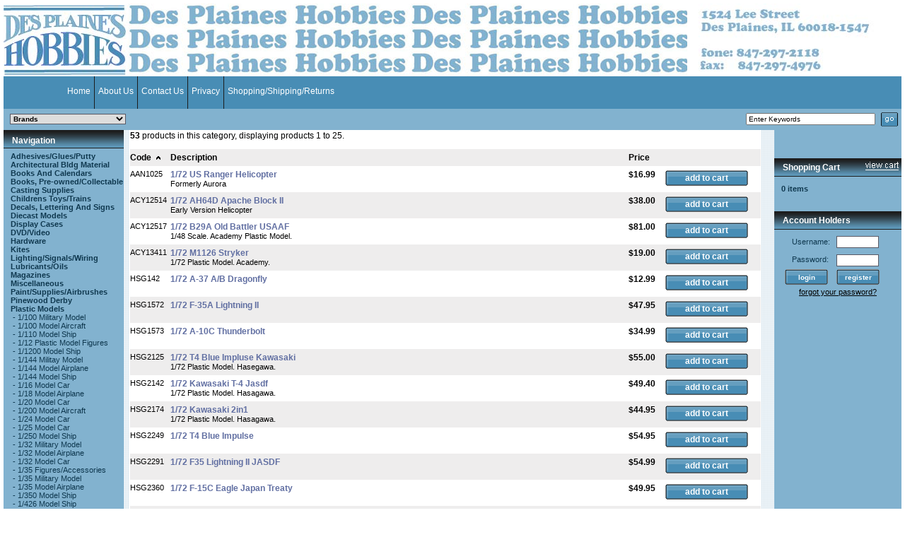

--- FILE ---
content_type: text/html; charset=UTF-8
request_url: https://www.desplaineshobbies.com/store/category/1/147/1-72-Model-Airplane/
body_size: 9140
content:
<html>
<head>
<meta http-equiv="content-type" content="text/html; charset=utf-8"/>
<title>Plastic Models : 1/72 Model Airplane - Des Plaines Hobbies</title>
   
    <link rel="stylesheet" type="text/css" href="https://cdn.powered-by-nitrosell.com/assets/3/assets/stylesheets/system.css?eb2e98f931751557030" />
    <link rel="stylesheet" type="text/css" href="https://cdn.powered-by-nitrosell.com/public_html/8/1752/themes/stylesheet.css" />
    <script src="https://cdn.powered-by-nitrosell.com/assets/3/assets/js/system.js?eb2e98f931751557030"></script>
<script src="https://cdn.powered-by-nitrosell.com/assets/3/assets/js/product.js?eb2e98f931751557030"></script>
<script> var  template = "default"</script><script language="javascript" type="text/javascript">
<!--

function submitForm(actionval) { document.frmMain.action.value = actionval; document.frmMain.submit();
}
//-->
</script>
<meta name="google-site-verification" content="go_Yz4ZalKdsjsxbGIHNxyb7OAzpYg-miAQ4WAv01Kw" />
</head>
<body>
<a name="top"></a>
<div class="wholepage" id="page-category">
  <table border="0" cellspacing="0" cellpadding="0" class="headertable" id="siteheader">
    <tr>
      <td class="headerleft" id="headerleft"><a href="https://www.desplaineshobbies.com/store/"><img src="https://cdn.powered-by-nitrosell.com/store_images/8/1752/Website_Header_Left.gif" border="0" alt="" /></a></td>
      <td class="headercenter" id="headercenter" style="background: url('https://cdn.powered-by-nitrosell.com/store_images/8/1752/Website_Header_BackGround.gif')"></td>
      <td class="headerright" id="headerright"><img src="https://cdn.powered-by-nitrosell.com/store_images/8/1752/Website_Header_Right.gif" alt="" /></td>
    </tr>
  </table>
  <table width="100%" border="0" id="tabs" cellspacing="0" cellpadding="0" class="tab-parenttable"><tr><td><table class="tab-table">
<tr><td nowrap="nowrap" class="tab-left"><img class="tab-left-width" src="/store/images/spacer.gif" width="1" height="1" alt=""/></td>  <td nowrap="nowrap" class="tab-text" id="tab-1"><a class="tab-link" href="https://www.desplaineshobbies.com/store/">Home</a></td>  <td nowrap="nowrap" class="tab-middle" id="tab-1-right"><img class="tab-middle-width" src="/store/images/spacer.gif" width="1" height="1" alt="" /></td>   <td nowrap="nowrap" class="tab-text" id="tab-3"><a class="tab-link" href="https://www.desplaineshobbies.com/store/go/about-us/">About Us</a></td>  <td nowrap="nowrap" class="tab-middle" id="tab-3-right"><img class="tab-middle-width" src="/store/images/spacer.gif" width="1" height="1" alt="" /></td>   <td nowrap="nowrap" class="tab-text" id="tab-5"><a class="tab-link" href="https://www.desplaineshobbies.com/store/go/contact-us/">Contact Us</a></td>  <td nowrap="nowrap" class="tab-middle" id="tab-5-right"><img class="tab-middle-width" src="/store/images/spacer.gif" width="1" height="1" alt="" /></td>   <td nowrap="nowrap" class="tab-text" id="tab-6"><a class="tab-link" href="https://www.desplaineshobbies.com/store/content/6/Privacy/">Privacy</a></td>  <td nowrap="nowrap" class="tab-middle" id="tab-6-right"><img class="tab-middle-width" src="/store/images/spacer.gif" width="1" height="1" alt="" /></td>   <td nowrap="nowrap" class="tab-text" id="tab-7"><a class="tab-link" href="https://www.desplaineshobbies.com/store/content/7/Shopping-Shipping-Returns/">Shopping/Shipping/Returns</a></td>  <td nowrap="nowrap" class="tab-right"></td>  </tr>
</table>
</td></tr></table>
    <!-- MASTHEAD & NAVIGATION -->
    <script type="text/javascript">
      <!--

      function themeChanged() {
        var $theme = nsc('#theme_dropdown');
                  document.location.href = "https://www.desplaineshobbies.com/store/search/theme/" + $theme.val().replace(/%/g, "%25").replace(/-/g, "%97").replace(/ /g, "-") + "/";
            }
      
      function brandChanged() {
        var $brand = nsc('#field_product_brand');
                  document.location.href = "https://www.desplaineshobbies.com/store/search/brand/" + $brand.val().replace(/%/g, "%25").replace(/-/g, "%97").replace(/ /g, "-") + "/";
            }
      
      

      function submitSearchForm() {
        document.getElementById('search_form').submit();
      }
      -->
    </script>
    <table class="search-table" cellpadding="4" cellspacing="0" border="0">
      <tr>
        <td>
          <table cellpadding="0" cellspacing="0" border="0" align="right">
            <tr>
              <td valign="middle" align="right">
                <form id="search_form" name="search_form" action="/store/search.asp" method="post">
                  <table cellpadding="0" cellspacing="0" border="0" align="right">
                    <tr>
                      <td valign="middle" id="branddropdowncell">
                                                    <select id="field_product_brand" name="field_product_brand" onchange="brandChanged();">
                                                        <option
                              value="">Brands</option>
                            <option>A Line</option><option>Accurail</option><option>ACL/SAL Historical Society</option><option>Airfix</option><option>Albion Alloys</option><option>Alclad</option><option>Alco Models</option><option>Alumilite</option><option>American Flyer</option><option>American Limited</option><option>American Model Builders</option><option>American Models</option><option>American Z Line</option><option>AMT Models</option><option>Anthracite Roads Historical Society</option><option>Arcadia</option><option>Archer Fine Transfers</option><option>Athearn</option><option>Athearn Genesis</option><option>Atlas</option><option>Atlas O</option><option>Bachmann</option><option>Badger</option><option>Bar Mills</option><option>Bare Metal Foil</option><option>Barnard Roberts</option><option>Bethlehem Car Works</option><option>Black Cat Decals</option><option>Blair Line</option><option>BLMA</option><option>Bluford Shops</option><option>Bobs' Photos Books</option><option>Boston Mills Press</option><option>Bowser</option><option>Branchline</option><option>BRHS</option><option>Broadway</option><option>C Vision Productions</option><option>C&amp;NW Historical Society</option><option>C&amp;O Historical Society</option><option>C.E.R.A.</option><option>Caboose Industries</option><option>Cal-Scale</option><option>Campbell Scale Models</option><option>Canadian Branchline Miniatures</option><option>Canadian National Historical Society</option><option>Cannon &amp; Co</option><option>Carstens Publications</option><option>Cary</option><option>CatzPaw Innovations</option><option>Central Valey</option><option>Central Vermont Historical Society</option><option>Centralia Car Shops</option><option>Champ Decal Co</option><option>Charles Smiley DVD</option><option>Chooch</option><option>City Classics</option><option>Colorado Rail Museum</option><option>Con Cor</option><option>Creative Laser Design</option><option>Custom Finishing</option><option>Davd J Leider Publications</option><option>Deerfield River Laser</option><option>Des Plaines Hobbies</option><option>Design Preservation</option><option>Detail Associates</option><option>Details West</option><option>Digitrax</option><option>DM&amp;IR Hist Soc</option><option>Dragon Models</option><option>Dremel</option><option>Dwight Jones Publications</option><option>E.L.H.S.</option><option>Estes</option><option>ESU Loksound</option><option>Evergreen</option><option>Four Ways West</option><option>Fox Valley Models</option><option>Funaro and Camerlengo</option><option>Garrigues House</option><option>Golden West</option><option>Grandt Line</option><option>Guillows</option><option>Hasegawa</option><option>Heimburger House</option><option>Herron Rail Videos</option><option>Hi-Tech Details</option><option>Humbrol</option><option>Hundman Publishing</option><option>Iconografix</option><option>Imagine That Laser Art</option><option>Indiana University Press</option><option>Intermountain</option><option>ion Pacific Historical Society</option><option>Italeri</option><option>Jacksonville Terminal Company</option><option>JL Innovative</option><option>JTT</option><option>JWD Products</option><option>K+S Metal</option><option>Kadee</option><option>Kalmbach</option><option>Kato</option><option>Key Imports</option><option>Keyser Valley Models</option><option>Kinetic</option><option>Kittyhawk Models</option><option>Kotobukiya</option><option>L&amp;N Historical Society</option><option>LaBelle</option><option>Lance Mindheim Books</option><option>Leadville Shops</option><option>Lindberg</option><option>Lines West Products</option><option>Lionel</option><option>Mark Vaughan Decals</option><option>Mask Island</option><option>McHenry Couplers</option><option>McMillan Publications</option><option>Merrill Publishing Associates</option><option>Micro-Trains</option><option>MicroScale</option><option>Midwest</option><option>Mikes Train House</option><option>Milwaukee Shops</option><option>Mini Metals</option><option>Miniatronics</option><option>Minicraft Models</option><option>Minuteman Models</option><option>Mission Models</option><option>Model Power</option><option>Model Tech Studios</option><option>Moebius Models</option><option>Moloco Trains</option><option>Morning Sun Books</option><option>Motorbooks International</option><option>Motorbuicks International</option><option>Motrak Models</option><option>Mount Blue Model Co</option><option>MPC</option><option>Mullet River Model Works</option><option>N&amp;W Historical Society</option><option>Nick &amp; Nora Designs</option><option>Nickel Plate Products</option><option>NMRA</option><option>North Coast Engineering</option><option>Northern Illinois University Press</option><option>Northwest Short Line</option><option>Northwest Shortline</option><option>O Scale America</option><option>Oddball Decals</option><option>Old Line Graphics</option><option>Osborn Model Kits</option><option>Overland Models</option><option>Oxford Diecast</option><option>Pacer</option><option>Pacific Northwest Resin</option><option>Paired Rail</option><option>Palace Car Co</option><option>Pan Pastel</option><option>Peco</option><option>Pikestuff</option><option>Pinecar</option><option>Plano Model Products</option><option>Plastruct</option><option>Prieser</option><option>Rail Shops</option><option>Railway Production Classics</option><option>Rapido</option><option>Red Cap Line</option><option>Revell Models</option><option>Revell-Monogram</option><option>River Raisin Models</option><option>Rix Products</option><option>Roco Minitanks</option><option>Roden</option><option>Roundhouse</option><option>RP CYC Publishing</option><option>S Helper Service</option><option>S Scale America</option><option>San Juan Car</option><option>Santa Fe Modelers</option><option>Scalecoat Paint</option><option>Shade Tree Books</option><option>Shore Line Interurban Hist Soc</option><option>Signature Press</option><option>Soo Line Historical Society</option><option>Soundtraxx</option><option>South Platte Press</option><option>Southern Pacific Hist Soc</option><option>Speedwitch Media</option><option>Squadron Signal Publications</option><option>Staufer Books</option><option>Sundance Publications</option><option>Superscale Decals</option><option>T.R.R.A.</option><option>Tahoe Model Works</option><option>Tamiya</option><option>Tangent Models</option><option>Testors</option><option>The Electric Wallpaper Co</option><option>Tichy Train Group</option><option>Tix</option><option>TLC Publishing</option><option>Train Control Systems</option><option>Trainworx</option><option>Transportation Trails</option><option>TRP Railroad Press</option><option>Tru-Color</option><option>True Line</option><option>Twin Whistle Sign &amp; Kit</option><option>Union Pacific Historical Society</option><option>Union Station Products</option><option>Univ Minn Press</option><option>Vallejo Paint</option><option>Walthers</option><option>Wheels of Time</option><option>White River</option><option>Withers Publishing</option><option>Woodland Scenics</option><option>X-Acto</option><option>Xacto</option><option>Xuron</option><option>Yesteryear</option><option>Zvezda</option>                          </select>
                                                </td>
                      <td><img src="/store/images/spacer.gif" width="10" height="1" alt=""/></td>
                                              <td valign="middle" id="keywordsearchcell"><input type="search" size="28" name="keyword"
                                                                          value="Enter Keywords"
                                                                          id="keyword-search-box"
                                                                          onfocus="this.value = '';"
                                                                          onblur="this.value = (this.value == '') ? 'Enter Keywords' : this.value"/>
                        </td>
                        <td><input type="image" id="keyword-search-button"
                                   src="https://cdn.powered-by-nitrosell.com/public_html/8/1752/themes/store_images/btn-advsearchgo.gif"
                                   style="padding-right:5px; padding-left: 5px"/></td>
                                          </tr>
                  </table>
                </form>
              </td>
            </tr>
          </table>
        </td>
      </tr>
    </table>
    <table class="mainbody"> <tr> <td class="mainbodyleft" id="columnleft"> <!-- left nav column --> <!-- department nav --> <div class="parent-navigation"> <table class="navpanelleft"> <tr><td class="navpanelleftcell"> <table class="navpanelleftheader"> <tr><td class="navpanelleftheaderleft"></td><td class="navpanelleftheadercenter">Navigation</td><td class="navpanelleftheaderright"></td> </tr> </table> <table class="navpanelleftbody"> <tr><td class="navpanelleftcontent"> <script>
<!--
var arrSelectedNavAttr = {"department":{"type":"department", "id":"1"},"category":{"type":"category", "id":"147"}};
-->
</script>
<div class="navlink" id="panel-navigation">
    <a class="link-department" id="department-15" href="https://www.desplaineshobbies.com/store/department/15/Adhesives-Glues-Putty/">Adhesives/Glues/Putty</a><br /> <div class="categoryblock" id="categoryblock-15">     </div>   <a class="link-department" id="department-3" href="https://www.desplaineshobbies.com/store/department/3/Architectural-Bldg-Material/">Architectural Bldg Material</a><br /> <div class="categoryblock" id="categoryblock-3">     </div>   <a class="link-department" id="department-5" href="https://www.desplaineshobbies.com/store/department/5/Books-and-Calendars/">Books And Calendars</a><br /> <div class="categoryblock" id="categoryblock-5">     </div>   <a class="link-department" id="department-41" href="https://www.desplaineshobbies.com/store/department/41/Books%2C-Pre-owned-Collectable/">Books, Pre-owned/Collectable</a><br /> <div class="categoryblock" id="categoryblock-41">     </div>   <a class="link-department" id="department-6" href="https://www.desplaineshobbies.com/store/department/6/Casting-Supplies/">Casting Supplies</a><br /> <div class="categoryblock" id="categoryblock-6">     </div>   <a class="link-department" id="department-13" href="https://www.desplaineshobbies.com/store/department/13/Childrens-Toys-Trains/">Childrens Toys/Trains</a><br /> <div class="categoryblock" id="categoryblock-13">     </div>   <a class="link-department" id="department-39" href="https://www.desplaineshobbies.com/store/department/39/Decals%2C-Lettering-and-Signs/">Decals, Lettering And Signs</a><br /> <div class="categoryblock" id="categoryblock-39">     </div>   <a class="link-department" id="department-12" href="https://www.desplaineshobbies.com/store/department/12/Diecast-Models/">Diecast Models</a><br /> <div class="categoryblock" id="categoryblock-12">     </div>   <a class="link-department" id="department-37" href="https://www.desplaineshobbies.com/store/department/37/Display-Cases/">Display Cases</a><br /> <div class="categoryblock" id="categoryblock-37">     </div>   <a class="link-department" id="department-34" href="https://www.desplaineshobbies.com/store/department/34/DVD-Video/">DVD/Video</a><br /> <div class="categoryblock" id="categoryblock-34">     </div>   <a class="link-department" id="department-30" href="https://www.desplaineshobbies.com/store/department/30/Hardware/">Hardware</a><br /> <div class="categoryblock" id="categoryblock-30">     </div>   <a class="link-department" id="department-10" href="https://www.desplaineshobbies.com/store/department/10/Kites/">Kites</a><br /> <div class="categoryblock" id="categoryblock-10">     </div>   <a class="link-department" id="department-28" href="https://www.desplaineshobbies.com/store/department/28/Lighting-Signals-Wiring/">Lighting/Signals/Wiring</a><br /> <div class="categoryblock" id="categoryblock-28">     </div>   <a class="link-department" id="department-31" href="https://www.desplaineshobbies.com/store/department/31/Lubricants-Oils/">Lubricants/Oils</a><br /> <div class="categoryblock" id="categoryblock-31">     </div>   <a class="link-department" id="department-35" href="https://www.desplaineshobbies.com/store/department/35/Magazines/">Magazines</a><br /> <div class="categoryblock" id="categoryblock-35">     </div>   <a class="link-department" id="department-11" href="https://www.desplaineshobbies.com/store/department/11/Miscellaneous/">Miscellaneous</a><br /> <div class="categoryblock" id="categoryblock-11">     </div>   <a class="link-department" id="department-4" href="https://www.desplaineshobbies.com/store/department/4/Paint-Supplies-Airbrushes/">Paint/Supplies/Airbrushes</a><br /> <div class="categoryblock" id="categoryblock-4">     </div>   <a class="link-department" id="department-29" href="https://www.desplaineshobbies.com/store/department/29/Pinewood-Derby/">Pinewood Derby</a><br /> <div class="categoryblock" id="categoryblock-29">     </div>   <a class="link-department" id="department-1" href="https://www.desplaineshobbies.com/store/department/1/Plastic-Models/">Plastic Models</a><br /> <div class="categoryblock" id="categoryblock-1">   <div class="nav-category" id="categorydiv-231"><span>&nbsp;-&nbsp;</span><a class="link-category" id="category-231" href="https://www.desplaineshobbies.com/store/category/1/231/1-100-Military-Model/">1/100 Military Model</a><br /></div>     <div class="nav-category" id="categorydiv-304"><span>&nbsp;-&nbsp;</span><a class="link-category" id="category-304" href="https://www.desplaineshobbies.com/store/category/1/304/1-100-Model-Aircraft/">1/100 Model Aircraft</a><br /></div>     <div class="nav-category" id="categorydiv-369"><span>&nbsp;-&nbsp;</span><a class="link-category" id="category-369" href="https://www.desplaineshobbies.com/store/category/1/369/1-110-Model-Ship/">1/110 Model Ship</a><br /></div>     <div class="nav-category" id="categorydiv-437"><span>&nbsp;-&nbsp;</span><a class="link-category" id="category-437" href="https://www.desplaineshobbies.com/store/category/1/437/1-12-Plastic-Model-Figures/">1/12 Plastic Model Figures</a><br /></div>     <div class="nav-category" id="categorydiv-298"><span>&nbsp;-&nbsp;</span><a class="link-category" id="category-298" href="https://www.desplaineshobbies.com/store/category/1/298/1-1200-Model-Ship/">1/1200 Model Ship</a><br /></div>     <div class="nav-category" id="categorydiv-154"><span>&nbsp;-&nbsp;</span><a class="link-category" id="category-154" href="https://www.desplaineshobbies.com/store/category/1/154/1-144-Militay-Model/">1/144 Militay Model</a><br /></div>     <div class="nav-category" id="categorydiv-148"><span>&nbsp;-&nbsp;</span><a class="link-category" id="category-148" href="https://www.desplaineshobbies.com/store/category/1/148/1-144-Model-Airplane/">1/144 Model Airplane</a><br /></div>     <div class="nav-category" id="categorydiv-205"><span>&nbsp;-&nbsp;</span><a class="link-category" id="category-205" href="https://www.desplaineshobbies.com/store/category/1/205/1-144-Model-Ship/">1/144 Model Ship</a><br /></div>     <div class="nav-category" id="categorydiv-344"><span>&nbsp;-&nbsp;</span><a class="link-category" id="category-344" href="https://www.desplaineshobbies.com/store/category/1/344/1-16-Model-Car/">1/16 Model Car</a><br /></div>     <div class="nav-category" id="categorydiv-387"><span>&nbsp;-&nbsp;</span><a class="link-category" id="category-387" href="https://www.desplaineshobbies.com/store/category/1/387/1-18-Model-Airplane/">1/18 Model Airplane</a><br /></div>     <div class="nav-category" id="categorydiv-374"><span>&nbsp;-&nbsp;</span><a class="link-category" id="category-374" href="https://www.desplaineshobbies.com/store/category/1/374/1-20-Model-Car/">1/20 Model Car</a><br /></div>     <div class="nav-category" id="categorydiv-223"><span>&nbsp;-&nbsp;</span><a class="link-category" id="category-223" href="https://www.desplaineshobbies.com/store/category/1/223/1-200-Model-Aircraft/">1/200 Model Aircraft</a><br /></div>     <div class="nav-category" id="categorydiv-303"><span>&nbsp;-&nbsp;</span><a class="link-category" id="category-303" href="https://www.desplaineshobbies.com/store/category/1/303/1-24-Model-Car/">1/24 Model Car</a><br /></div>     <div class="nav-category" id="categorydiv-6"><span>&nbsp;-&nbsp;</span><a class="link-category" id="category-6" href="https://www.desplaineshobbies.com/store/category/1/6/1-25-Model-Car/">1/25 Model Car</a><br /></div>     <div class="nav-category" id="categorydiv-381"><span>&nbsp;-&nbsp;</span><a class="link-category" id="category-381" href="https://www.desplaineshobbies.com/store/category/1/381/1-250-Model-Ship/">1/250 Model Ship</a><br /></div>     <div class="nav-category" id="categorydiv-314"><span>&nbsp;-&nbsp;</span><a class="link-category" id="category-314" href="https://www.desplaineshobbies.com/store/category/1/314/1-32-Military-Model/">1/32 Military Model</a><br /></div>     <div class="nav-category" id="categorydiv-5"><span>&nbsp;-&nbsp;</span><a class="link-category" id="category-5" href="https://www.desplaineshobbies.com/store/category/1/5/1-32-Model-Airplane/">1/32 Model Airplane</a><br /></div>     <div class="nav-category" id="categorydiv-198"><span>&nbsp;-&nbsp;</span><a class="link-category" id="category-198" href="https://www.desplaineshobbies.com/store/category/1/198/1-32-Model-Car/">1/32 Model Car</a><br /></div>     <div class="nav-category" id="categorydiv-151"><span>&nbsp;-&nbsp;</span><a class="link-category" id="category-151" href="https://www.desplaineshobbies.com/store/category/1/151/1-35-Figures-Accessories/">1/35 Figures/Accessories</a><br /></div>     <div class="nav-category" id="categorydiv-149"><span>&nbsp;-&nbsp;</span><a class="link-category" id="category-149" href="https://www.desplaineshobbies.com/store/category/1/149/1-35-Military-Model/">1/35 Military Model</a><br /></div>     <div class="nav-category" id="categorydiv-228"><span>&nbsp;-&nbsp;</span><a class="link-category" id="category-228" href="https://www.desplaineshobbies.com/store/category/1/228/1-35-Model-Airplane/">1/35 Model Airplane</a><br /></div>     <div class="nav-category" id="categorydiv-150"><span>&nbsp;-&nbsp;</span><a class="link-category" id="category-150" href="https://www.desplaineshobbies.com/store/category/1/150/1-350-Model-Ship/">1/350 Model Ship</a><br /></div>     <div class="nav-category" id="categorydiv-194"><span>&nbsp;-&nbsp;</span><a class="link-category" id="category-194" href="https://www.desplaineshobbies.com/store/category/1/194/1-426-Model-Ship/">1/426 Model Ship</a><br /></div>     <div class="nav-category" id="categorydiv-201"><span>&nbsp;-&nbsp;</span><a class="link-category" id="category-201" href="https://www.desplaineshobbies.com/store/category/1/201/1-48-Military-Model/">1/48 Military Model</a><br /></div>     <div class="nav-category" id="categorydiv-146"><span>&nbsp;-&nbsp;</span><a class="link-category" id="category-146" href="https://www.desplaineshobbies.com/store/category/1/146/1-48-Model-Airplane/">1/48 Model Airplane</a><br /></div>     <div class="nav-category" id="categorydiv-426"><span>&nbsp;-&nbsp;</span><a class="link-category" id="category-426" href="https://www.desplaineshobbies.com/store/category/1/426/1-48-Model-Helicopter/">1/48 Model Helicopter</a><br /></div>     <div class="nav-category" id="categorydiv-193"><span>&nbsp;-&nbsp;</span><a class="link-category" id="category-193" href="https://www.desplaineshobbies.com/store/category/1/193/1-535-Model-Ship/">1/535 Model Ship</a><br /></div>     <div class="nav-category" id="categorydiv-301"><span>&nbsp;-&nbsp;</span><a class="link-category" id="category-301" href="https://www.desplaineshobbies.com/store/category/1/301/1-600-Model-Ship/">1/600 Model Ship</a><br /></div>     <div class="nav-category" id="categorydiv-365"><span>&nbsp;-&nbsp;</span><a class="link-category" id="category-365" href="https://www.desplaineshobbies.com/store/category/1/365/1-64-Model-Ship/">1/64 Model Ship</a><br /></div>     <div class="nav-category" id="categorydiv-38"><span>&nbsp;-&nbsp;</span><a class="link-category" id="category-38" href="https://www.desplaineshobbies.com/store/category/1/38/1-700-Model-Ship/">1/700 Model Ship</a><br /></div>     <div class="nav-category" id="categorydiv-152"><span>&nbsp;-&nbsp;</span><a class="link-category" id="category-152" href="https://www.desplaineshobbies.com/store/category/1/152/1-72-Military-Model/">1/72 Military Model</a><br /></div>     <div class="nav-category" id="categorydiv-147"><span>&nbsp;-&nbsp;</span><a class="link-category" id="category-147" href="https://www.desplaineshobbies.com/store/category/1/147/1-72-Model-Airplane/">1/72 Model Airplane</a><br /></div>     <div class="nav-category" id="categorydiv-196"><span>&nbsp;-&nbsp;</span><a class="link-category" id="category-196" href="https://www.desplaineshobbies.com/store/category/1/196/1-72-Model-Ship/">1/72 Model Ship</a><br /></div>     <div class="nav-category" id="categorydiv-309"><span>&nbsp;-&nbsp;</span><a class="link-category" id="category-309" href="https://www.desplaineshobbies.com/store/category/1/309/1-8-Model-Car/">1/8 Model Car</a><br /></div>     <div class="nav-category" id="categorydiv-430"><span>&nbsp;-&nbsp;</span><a class="link-category" id="category-430" href="https://www.desplaineshobbies.com/store/category/1/430/1-87-Military-Model/">1/87 Military Model</a><br /></div>     <div class="nav-category" id="categorydiv-358"><span>&nbsp;-&nbsp;</span><a class="link-category" id="category-358" href="https://www.desplaineshobbies.com/store/category/1/358/1-9-Model-Car/">1/9 Model Car</a><br /></div>     <div class="nav-category" id="categorydiv-398"><span>&nbsp;-&nbsp;</span><a class="link-category" id="category-398" href="https://www.desplaineshobbies.com/store/category/1/398/1-90-Model-Aircraft/">1/90 Model Aircraft</a><br /></div>     <div class="nav-category" id="categorydiv-153"><span>&nbsp;-&nbsp;</span><a class="link-category" id="category-153" href="https://www.desplaineshobbies.com/store/category/1/153/Military-Models-Misc/">Military Models Misc</a><br /></div>     <div class="nav-category" id="categorydiv-379"><span>&nbsp;-&nbsp;</span><a class="link-category" id="category-379" href="https://www.desplaineshobbies.com/store/category/1/379/Misc-Plastic-Model/">Misc Plastic Model</a><br /></div>     <div class="nav-category" id="categorydiv-378"><span>&nbsp;-&nbsp;</span><a class="link-category" id="category-378" href="https://www.desplaineshobbies.com/store/category/1/378/Plastic-Model-Animal-Dinosaur/">Plastic Model Animal/Dinosaur</a><br /></div>     <div class="nav-category" id="categorydiv-308"><span>&nbsp;-&nbsp;</span><a class="link-category" id="category-308" href="https://www.desplaineshobbies.com/store/category/1/308/Plastic-Model-Engine/">Plastic Model Engine</a><br /></div>     <div class="nav-category" id="categorydiv-39"><span>&nbsp;-&nbsp;</span><a class="link-category" id="category-39" href="https://www.desplaineshobbies.com/store/category/1/39/Plastic-Model-Helicopter/">Plastic Model Helicopter</a><br /></div>     <div class="nav-category" id="categorydiv-40"><span>&nbsp;-&nbsp;</span><a class="link-category" id="category-40" href="https://www.desplaineshobbies.com/store/category/1/40/Sci-Fi-Space-Models/">Sci-Fi/Space Models</a><br /></div>     </div>   <a class="link-department" id="department-42" href="https://www.desplaineshobbies.com/store/department/42/Railroad-Brass-Models/">Railroad Brass Models</a><br /> <div class="categoryblock" id="categoryblock-42">     </div>   <a class="link-department" id="department-25" href="https://www.desplaineshobbies.com/store/department/25/Railroad-G-Scale/">Railroad G Scale</a><br /> <div class="categoryblock" id="categoryblock-25">     </div>   <a class="link-department" id="department-36" href="https://www.desplaineshobbies.com/store/department/36/Railroad-General/">Railroad General</a><br /> <div class="categoryblock" id="categoryblock-36">     </div>   <a class="link-department" id="department-20" href="https://www.desplaineshobbies.com/store/department/20/Railroad-HO-Scale/">Railroad HO Scale</a><br /> <div class="categoryblock" id="categoryblock-20">     </div>   <a class="link-department" id="department-21" href="https://www.desplaineshobbies.com/store/department/21/Railroad-N-Scale/">Railroad N Scale</a><br /> <div class="categoryblock" id="categoryblock-21">     </div>   <a class="link-department" id="department-2" href="https://www.desplaineshobbies.com/store/department/2/Railroad-Narrow-Gauge/">Railroad Narrow Gauge</a><br /> <div class="categoryblock" id="categoryblock-2">     </div>   <a class="link-department" id="department-23" href="https://www.desplaineshobbies.com/store/department/23/Railroad-O-Scale/">Railroad O Scale</a><br /> <div class="categoryblock" id="categoryblock-23">     </div>   <a class="link-department" id="department-26" href="https://www.desplaineshobbies.com/store/department/26/Railroad-Power-Supplies-DCC/">Railroad Power Supplies/DCC</a><br /> <div class="categoryblock" id="categoryblock-26">     </div>   <a class="link-department" id="department-22" href="https://www.desplaineshobbies.com/store/department/22/Railroad-S-Scale/">Railroad S Scale</a><br /> <div class="categoryblock" id="categoryblock-22">     </div>   <a class="link-department" id="department-40" href="https://www.desplaineshobbies.com/store/department/40/Railroad-TT-Scale/">Railroad TT Scale</a><br /> <div class="categoryblock" id="categoryblock-40">     </div>   <a class="link-department" id="department-24" href="https://www.desplaineshobbies.com/store/department/24/Railroad-Z-Scale/">Railroad Z Scale</a><br /> <div class="categoryblock" id="categoryblock-24">     </div>   <a class="link-department" id="department-9" href="https://www.desplaineshobbies.com/store/department/9/Rockets/">Rockets</a><br /> <div class="categoryblock" id="categoryblock-9">     </div>   <a class="link-department" id="department-38" href="https://www.desplaineshobbies.com/store/department/38/Scenery/">Scenery</a><br /> <div class="categoryblock" id="categoryblock-38">     </div>   <a class="link-department" id="department-8" href="https://www.desplaineshobbies.com/store/department/8/Tools/">Tools</a><br /> <div class="categoryblock" id="categoryblock-8">     </div>   <a class="link-department" id="department-14" href="https://www.desplaineshobbies.com/store/department/14/Wood-Models/">Wood Models</a><br /> <div class="categoryblock" id="categoryblock-14">    </div> </div>
<script language="javascript" type="text/javascript">
<!--

for (var sNavLevel in arrSelectedNavAttr) { if (document.getElementById(sNavLevel+'-'+arrSelectedNavAttr[sNavLevel].id)) { document.getElementById(sNavLevel+'-'+arrSelectedNavAttr[sNavLevel].id).className = 'link-'+sNavLevel+'-select'; if (document.getElementById(sNavLevel+'div-'+arrSelectedNavAttr[sNavLevel].id)) document.getElementById(sNavLevel+'div-'+arrSelectedNavAttr[sNavLevel].id).className = 'nav-'+sNavLevel+'-select'; }
}
//-->
</script>
  </td></tr> </table> </td></tr> </table> </div> <!-- end of department nav -->
 <!-- find product nav --> <div class="parent-findprod"> <table class="navpanelleft"> <tr> <td class="navpanelleftcell"> <table class="navpanelleftheader"> <tr><td class="navpanelleftheaderleft"></td><td class="navpanelleftheadercenter">Search</td><td class="navpanelleftheaderright"></td> </tr> </table> <table class="navpanelleftbody"> <tr><td class="navpanelleftcontent"> <!--START FIND-->
<table width="100%" border="0" cellspacing="0" class="findtable" id="panel-search">
<tr> <td> <form name="quick_find" id="quick-find" method="post" action="https://www.desplaineshobbies.com/store/search.asp" style="margin-bottom:0px;"> <table cellspacing="0" cellpadding="0"  width="100%" border="0" class="text-search"> <tr><td class="boxText"> Use keywords to find the product you are looking for. <table border="0" cellspacing="0" cellpadding="0"> <tr><td><input type="text" name="keyword" id="keywordsearchfield" size="10" maxlength="30" value="" style="width: 105px"/>&nbsp;</td><td><input type="image" src="https://cdn.powered-by-nitrosell.com/public_html/8/1752/themes/store_images/btn-quick-find.gif" alt="Quick Find"/></td></tr> </table>  <label class="text-small" for="eleonlythiscategory">  <input type="checkbox" name="category" id="eleonlythiscategory" value="147" /> only in this category</label>  </td></tr> <tr><td><img height="1" alt="" src="/store/images/spacer.gif" width="100%"  border="0" /></td></tr>  </table> </form> </td> </tr>
</table>
<!--END FIND--> </td></tr> </table> </td> </tr> </table> </div> <!-- end find product -->
 <!-- end left nav column --> </td> <td class="mainbodycenter" id="columncenter"> <div id="contenttop"><div id="contenttopleft"></div><div id="contenttopright"></div></div> <div id="pagebody"> <table id="mainbody" class="mainbody"> <tr><td> <!-- start page body -->   <p id="searchresult" class="bottom-buffer"><strong><span class='total-count'>53</span></strong> products in this category, displaying products <span class='display-count'>1 to 25</span>.</p><script type="text/javascript">
<!--

function addToBasket(id) {
document.getElementById('frmAddProductHandler').prodcode.value = id;
document.getElementById('frmAddProductHandler').submit();
}
//-->
</script>
<form name="frmAddProductHandler" method="post" id="frmAddProductHandler" action="/store/store.asp">
<input type="hidden" name="prodcode" value="0" />
<input type="hidden" name="action" value="add_product" />
</form>   <table class="productlisttable"> <tr class="productlistheader"> <td nowrap="nowrap" class="productlist-hcol1"><a class="link-sort-up" rel="nofollow" href="?sort=code&order=DESC">Code<img src='https://cdn.powered-by-nitrosell.com/public_html/8/1752/themes/store_images/sort-up.gif' border='0' align='absmiddle' /></a></td>  <td nowrap="nowrap" class="productlist-hcol3"><a class="link-sort" rel="nofollow" href="?sort=name&order=ASC">Description</a></td> <td nowrap="nowrap" class="productlist-hcol4"><a class="link-sort" rel="nofollow" href="?sort=price&order=ASC">Price</a></td> <td nowrap="nowrap" class="productlist-hcol5">&nbsp;</td>
</tr>
<tr class="productlist-row2">
 <td class="productlist-col1" nowrap="nowrap" valign="top">AAN1025</td>
<td class="productlist-col3" width="100%" valign="top"><a href="https://www.desplaineshobbies.com/store/product/105703/1-72-US-Ranger-Helicopter/" class="product-link">
 1/72 US Ranger Helicopter</a> <span class="product-summary"><br />Formerly Aurora</span>
</td>
<td class="productlist-col4" nowrap="nowrap" valign="top"> 
  <span class="text-price">$16.99</span> &nbsp;&nbsp;</td>
<td class="productlist-col5" nowrap="nowrap" valign="top" align="right">
 <div style="width:130px;"><a href="javascript:addToBasket(105703);" class="button-big" id="add-to-basket-button-listing-105703"><span class="button-left"></span><span class="button-text">add to cart</span><span class="button-right"></span></a></div>
   
</td></tr> <tr class="productlist-row1">
 <td class="productlist-col1" nowrap="nowrap" valign="top">ACY12514</td>
<td class="productlist-col3" width="100%" valign="top"><a href="https://www.desplaineshobbies.com/store/product/75272/1-72-AH64D-Apache-Block-II/" class="product-link">
 1/72 AH64D Apache Block II</a> <span class="product-summary"><br />Early Version Helicopter</span>
</td>
<td class="productlist-col4" nowrap="nowrap" valign="top"> 
  <span class="text-price">$38.00</span> &nbsp;&nbsp;</td>
<td class="productlist-col5" nowrap="nowrap" valign="top" align="right">
 <div style="width:130px;"><a href="javascript:addToBasket(75272);" class="button-big" id="add-to-basket-button-listing-75272"><span class="button-left"></span><span class="button-text">add to cart</span><span class="button-right"></span></a></div>
   
</td></tr> <tr class="productlist-row2">
 <td class="productlist-col1" nowrap="nowrap" valign="top">ACY12517</td>
<td class="productlist-col3" width="100%" valign="top"><a href="https://www.desplaineshobbies.com/store/product/90421/1-72-B29A-Old-Battler-USAAF/" class="product-link">
 1/72 B29A Old Battler USAAF</a> <span class="product-summary"><br />1/48 Scale. Academy Plastic Model.</span>
</td>
<td class="productlist-col4" nowrap="nowrap" valign="top"> 
  <span class="text-price">$81.00</span> &nbsp;&nbsp;</td>
<td class="productlist-col5" nowrap="nowrap" valign="top" align="right">
 <div style="width:130px;"><a href="javascript:addToBasket(90421);" class="button-big" id="add-to-basket-button-listing-90421"><span class="button-left"></span><span class="button-text">add to cart</span><span class="button-right"></span></a></div>
   
</td></tr> <tr class="productlist-row1">
 <td class="productlist-col1" nowrap="nowrap" valign="top">ACY13411</td>
<td class="productlist-col3" width="100%" valign="top"><a href="https://www.desplaineshobbies.com/store/product/106297/1-72-M1126-Stryker/" class="product-link">
 1/72 M1126 Stryker</a> <span class="product-summary"><br />1/72 Plastic Model. Academy.</span>
</td>
<td class="productlist-col4" nowrap="nowrap" valign="top"> 
  <span class="text-price">$19.00</span> &nbsp;&nbsp;</td>
<td class="productlist-col5" nowrap="nowrap" valign="top" align="right">
 <div style="width:130px;"><a href="javascript:addToBasket(106297);" class="button-big" id="add-to-basket-button-listing-106297"><span class="button-left"></span><span class="button-text">add to cart</span><span class="button-right"></span></a></div>
   
</td></tr> <tr class="productlist-row2">
 <td class="productlist-col1" nowrap="nowrap" valign="top">HSG142</td>
<td class="productlist-col3" width="100%" valign="top"><a href="https://www.desplaineshobbies.com/store/product/99410/1-72-A-37-A-B-Dragonfly/" class="product-link">
 1/72 A-37 A/B Dragonfly</a> <span class="product-summary"><br /></span>
</td>
<td class="productlist-col4" nowrap="nowrap" valign="top"> 
  <span class="text-price">$12.99</span> &nbsp;&nbsp;</td>
<td class="productlist-col5" nowrap="nowrap" valign="top" align="right">
 <div style="width:130px;"><a href="javascript:addToBasket(99410);" class="button-big" id="add-to-basket-button-listing-99410"><span class="button-left"></span><span class="button-text">add to cart</span><span class="button-right"></span></a></div>
   
</td></tr> <tr class="productlist-row1">
 <td class="productlist-col1" nowrap="nowrap" valign="top">HSG1572</td>
<td class="productlist-col3" width="100%" valign="top"><a href="https://www.desplaineshobbies.com/store/product/61416/1-72-F-35A-Lightning-II/" class="product-link">
 1/72 F-35A Lightning II</a> <span class="product-summary"><br /></span>
</td>
<td class="productlist-col4" nowrap="nowrap" valign="top"> 
  <span class="text-price">$47.95</span> &nbsp;&nbsp;</td>
<td class="productlist-col5" nowrap="nowrap" valign="top" align="right">
 <div style="width:130px;"><a href="javascript:addToBasket(61416);" class="button-big" id="add-to-basket-button-listing-61416"><span class="button-left"></span><span class="button-text">add to cart</span><span class="button-right"></span></a></div>
   
</td></tr> <tr class="productlist-row2">
 <td class="productlist-col1" nowrap="nowrap" valign="top">HSG1573</td>
<td class="productlist-col3" width="100%" valign="top"><a href="https://www.desplaineshobbies.com/store/product/99425/1-72-A-10C-Thunderbolt/" class="product-link">
 1/72 A-10C Thunderbolt</a> <span class="product-summary"><br /></span>
</td>
<td class="productlist-col4" nowrap="nowrap" valign="top"> 
  <span class="text-price">$34.99</span> &nbsp;&nbsp;</td>
<td class="productlist-col5" nowrap="nowrap" valign="top" align="right">
 <div style="width:130px;"><a href="javascript:addToBasket(99425);" class="button-big" id="add-to-basket-button-listing-99425"><span class="button-left"></span><span class="button-text">add to cart</span><span class="button-right"></span></a></div>
   
</td></tr> <tr class="productlist-row1">
 <td class="productlist-col1" nowrap="nowrap" valign="top">HSG2125</td>
<td class="productlist-col3" width="100%" valign="top"><a href="https://www.desplaineshobbies.com/store/product/103369/1-72-T4-Blue-Impluse-Kawasaki/" class="product-link">
 1/72 T4 Blue Impluse Kawasaki</a> <span class="product-summary"><br />1/72 Plastic Model. Hasegawa.</span>
</td>
<td class="productlist-col4" nowrap="nowrap" valign="top"> 
  <span class="text-price">$55.00</span> &nbsp;&nbsp;</td>
<td class="productlist-col5" nowrap="nowrap" valign="top" align="right">
 <div style="width:130px;"><a href="javascript:addToBasket(103369);" class="button-big" id="add-to-basket-button-listing-103369"><span class="button-left"></span><span class="button-text">add to cart</span><span class="button-right"></span></a></div>
   
</td></tr> <tr class="productlist-row2">
 <td class="productlist-col1" nowrap="nowrap" valign="top">HSG2142</td>
<td class="productlist-col3" width="100%" valign="top"><a href="https://www.desplaineshobbies.com/store/product/103794/1-72-Kawasaki-T-4-Jasdf/" class="product-link">
 1/72 Kawasaki T-4 Jasdf</a> <span class="product-summary"><br />1/72 Plastic Model. Hasagawa.</span>
</td>
<td class="productlist-col4" nowrap="nowrap" valign="top"> 
  <span class="text-price">$49.40</span> &nbsp;&nbsp;</td>
<td class="productlist-col5" nowrap="nowrap" valign="top" align="right">
 <div style="width:130px;"><a href="javascript:addToBasket(103794);" class="button-big" id="add-to-basket-button-listing-103794"><span class="button-left"></span><span class="button-text">add to cart</span><span class="button-right"></span></a></div>
   
</td></tr> <tr class="productlist-row1">
 <td class="productlist-col1" nowrap="nowrap" valign="top">HSG2174</td>
<td class="productlist-col3" width="100%" valign="top"><a href="https://www.desplaineshobbies.com/store/product/103795/1-72-Kawasaki-2in1/" class="product-link">
 1/72 Kawasaki 2in1</a> <span class="product-summary"><br />1/72 Plastic Model. Hasagawa.</span>
</td>
<td class="productlist-col4" nowrap="nowrap" valign="top"> 
  <span class="text-price">$44.95</span> &nbsp;&nbsp;</td>
<td class="productlist-col5" nowrap="nowrap" valign="top" align="right">
 <div style="width:130px;"><a href="javascript:addToBasket(103795);" class="button-big" id="add-to-basket-button-listing-103795"><span class="button-left"></span><span class="button-text">add to cart</span><span class="button-right"></span></a></div>
   
</td></tr> <tr class="productlist-row2">
 <td class="productlist-col1" nowrap="nowrap" valign="top">HSG2249</td>
<td class="productlist-col3" width="100%" valign="top"><a href="https://www.desplaineshobbies.com/store/product/103100/1-72-T4-Blue-Impulse/" class="product-link">
 1/72 T4 Blue Impulse</a> <span class="product-summary"><br /></span>
</td>
<td class="productlist-col4" nowrap="nowrap" valign="top"> 
  <span class="text-price">$54.95</span> &nbsp;&nbsp;</td>
<td class="productlist-col5" nowrap="nowrap" valign="top" align="right">
 <div style="width:130px;"><a href="javascript:addToBasket(103100);" class="button-big" id="add-to-basket-button-listing-103100"><span class="button-left"></span><span class="button-text">add to cart</span><span class="button-right"></span></a></div>
   
</td></tr> <tr class="productlist-row1">
 <td class="productlist-col1" nowrap="nowrap" valign="top">HSG2291</td>
<td class="productlist-col3" width="100%" valign="top"><a href="https://www.desplaineshobbies.com/store/product/80308/1-72-F35-Lightning-II-JASDF/" class="product-link">
 1/72 F35 Lightning II JASDF</a> <span class="product-summary"><br /></span>
</td>
<td class="productlist-col4" nowrap="nowrap" valign="top"> 
  <span class="text-price">$54.99</span> &nbsp;&nbsp;</td>
<td class="productlist-col5" nowrap="nowrap" valign="top" align="right">
 <div style="width:130px;"><a href="javascript:addToBasket(80308);" class="button-big" id="add-to-basket-button-listing-80308"><span class="button-left"></span><span class="button-text">add to cart</span><span class="button-right"></span></a></div>
   
</td></tr> <tr class="productlist-row2">
 <td class="productlist-col1" nowrap="nowrap" valign="top">HSG2360</td>
<td class="productlist-col3" width="100%" valign="top"><a href="https://www.desplaineshobbies.com/store/product/103214/1-72-F-15C-Eagle-Japan-Treaty/" class="product-link">
 1/72 F-15C Eagle Japan Treaty</a> <span class="product-summary"><br /></span>
</td>
<td class="productlist-col4" nowrap="nowrap" valign="top"> 
  <span class="text-price">$49.95</span> &nbsp;&nbsp;</td>
<td class="productlist-col5" nowrap="nowrap" valign="top" align="right">
 <div style="width:130px;"><a href="javascript:addToBasket(103214);" class="button-big" id="add-to-basket-button-listing-103214"><span class="button-left"></span><span class="button-text">add to cart</span><span class="button-right"></span></a></div>
   
</td></tr> <tr class="productlist-row1">
 <td class="productlist-col1" nowrap="nowrap" valign="top">HSG2365</td>
<td class="productlist-col3" width="100%" valign="top"><a href="https://www.desplaineshobbies.com/store/product/103101/1-72-F-A-18E-Super-Hornet/" class="product-link">
 1/72 F/A-18E Super Hornet</a> <span class="product-summary"><br />1/72 Plastic Model. VFA-151</span>
</td>
<td class="productlist-col4" nowrap="nowrap" valign="top"> 
  <span class="text-price">$39.95</span> &nbsp;&nbsp;</td>
<td class="productlist-col5" nowrap="nowrap" valign="top" align="right">
 <div style="width:130px;"><a href="javascript:addToBasket(103101);" class="button-big" id="add-to-basket-button-listing-103101"><span class="button-left"></span><span class="button-text">add to cart</span><span class="button-right"></span></a></div>
   
</td></tr> <tr class="productlist-row2">
 <td class="productlist-col1" nowrap="nowrap" valign="top">HSG2369</td>
<td class="productlist-col3" width="100%" valign="top"><a href="https://www.desplaineshobbies.com/store/product/103215/1-72-F-4EJ-Phanton-II/" class="product-link">
 1/72 F-4EJ Phanton II</a> <span class="product-summary"><br /></span>
</td>
<td class="productlist-col4" nowrap="nowrap" valign="top"> 
  <span class="text-price">$56.99</span> &nbsp;&nbsp;</td>
<td class="productlist-col5" nowrap="nowrap" valign="top" align="right">
 <div style="width:130px;"><a href="javascript:addToBasket(103215);" class="button-big" id="add-to-basket-button-listing-103215"><span class="button-left"></span><span class="button-text">add to cart</span><span class="button-right"></span></a></div>
   
</td></tr> <tr class="productlist-row1">
 <td class="productlist-col1" nowrap="nowrap" valign="top">HSG2372</td>
<td class="productlist-col3" width="100%" valign="top"><a href="https://www.desplaineshobbies.com/store/product/103102/1-72-F-4EJ-Phantom-II/" class="product-link">
 1/72 F-4EJ Phantom II</a> <span class="product-summary"><br />1/72 Plastic Model.</span>
</td>
<td class="productlist-col4" nowrap="nowrap" valign="top"> 
  <span class="text-price">$45.95</span> &nbsp;&nbsp;</td>
<td class="productlist-col5" nowrap="nowrap" valign="top" align="right">
 <div style="width:130px;"><a href="javascript:addToBasket(103102);" class="button-big" id="add-to-basket-button-listing-103102"><span class="button-left"></span><span class="button-text">add to cart</span><span class="button-right"></span></a></div>
   
</td></tr> <tr class="productlist-row2">
 <td class="productlist-col1" nowrap="nowrap" valign="top">HSG2375</td>
<td class="productlist-col3" width="100%" valign="top"><a href="https://www.desplaineshobbies.com/store/product/103103/1-72-UH-60J-Rescue-Hawk/" class="product-link">
 1/72 UH-60J Rescue Hawk</a> <span class="product-summary"><br />1/72 Plastic Model.</span>
</td>
<td class="productlist-col4" nowrap="nowrap" valign="top"> 
  <span class="text-price">$59.95</span> &nbsp;&nbsp;</td>
<td class="productlist-col5" nowrap="nowrap" valign="top" align="right">
 <div style="width:130px;"><a href="javascript:addToBasket(103103);" class="button-big" id="add-to-basket-button-listing-103103"><span class="button-left"></span><span class="button-text">add to cart</span><span class="button-right"></span></a></div>
   
</td></tr> <tr class="productlist-row1">
 <td class="productlist-col1" nowrap="nowrap" valign="top">HSG2378</td>
<td class="productlist-col3" width="100%" valign="top"><a href="https://www.desplaineshobbies.com/store/product/103216/1-72-F-4EJ-Kai-Phantom-II/" class="product-link">
 1/72 F-4EJ Kai Phantom II</a> <span class="product-summary"><br /></span>
</td>
<td class="productlist-col4" nowrap="nowrap" valign="top"> 
  <span class="text-price">$51.95</span> &nbsp;&nbsp;</td>
<td class="productlist-col5" nowrap="nowrap" valign="top" align="right">
 <div style="width:130px;"><a href="javascript:addToBasket(103216);" class="button-big" id="add-to-basket-button-listing-103216"><span class="button-left"></span><span class="button-text">add to cart</span><span class="button-right"></span></a></div>
   
</td></tr> <tr class="productlist-row2">
 <td class="productlist-col1" nowrap="nowrap" valign="top">HSG2379</td>
<td class="productlist-col3" width="100%" valign="top"><a href="https://www.desplaineshobbies.com/store/product/103217/1-72-F-15DJ-Eagle-Aggressor/" class="product-link">
 1/72 F-15DJ Eagle Aggressor</a> <span class="product-summary"><br /></span>
</td>
<td class="productlist-col4" nowrap="nowrap" valign="top"> 
  <span class="text-price">$47.95</span> &nbsp;&nbsp;</td>
<td class="productlist-col5" nowrap="nowrap" valign="top" align="right">
 <div style="width:130px;"><a href="javascript:addToBasket(103217);" class="button-big" id="add-to-basket-button-listing-103217"><span class="button-left"></span><span class="button-text">add to cart</span><span class="button-right"></span></a></div>
   
</td></tr> <tr class="productlist-row1">
 <td class="productlist-col1" nowrap="nowrap" valign="top">HSG2381</td>
<td class="productlist-col3" width="100%" valign="top"><a href="https://www.desplaineshobbies.com/store/product/103218/1-72-RF-4E-Phantom-II-501sq/" class="product-link">
 1/72 RF-4E Phantom II 501sq</a> <span class="product-summary"><br /></span>
</td>
<td class="productlist-col4" nowrap="nowrap" valign="top"> 
  <span class="text-price">$57.99</span> &nbsp;&nbsp;</td>
<td class="productlist-col5" nowrap="nowrap" valign="top" align="right">
 <div style="width:130px;"><a href="javascript:addToBasket(103218);" class="button-big" id="add-to-basket-button-listing-103218"><span class="button-left"></span><span class="button-text">add to cart</span><span class="button-right"></span></a></div>
   
</td></tr> <tr class="productlist-row2">
 <td class="productlist-col1" nowrap="nowrap" valign="top">HSG2382</td>
<td class="productlist-col3" width="100%" valign="top"><a href="https://www.desplaineshobbies.com/store/product/103219/1-72-F-15J-Eagle-306Sq/" class="product-link">
 1/72 F-15J Eagle 306Sq</a> <span class="product-summary"><br /></span>
</td>
<td class="productlist-col4" nowrap="nowrap" valign="top"> 
  <span class="text-price">$49.95</span> &nbsp;&nbsp;</td>
<td class="productlist-col5" nowrap="nowrap" valign="top" align="right">
 <div style="width:130px;"><a href="javascript:addToBasket(103219);" class="button-big" id="add-to-basket-button-listing-103219"><span class="button-left"></span><span class="button-text">add to cart</span><span class="button-right"></span></a></div>
   
</td></tr> <tr class="productlist-row1">
 <td class="productlist-col1" nowrap="nowrap" valign="top">HSG2383</td>
<td class="productlist-col3" width="100%" valign="top"><a href="https://www.desplaineshobbies.com/store/product/103220/1-72-Mitsubishi-MU-2A/" class="product-link">
 1/72 Mitsubishi MU-2A</a> <span class="product-summary"><br /></span>
</td>
<td class="productlist-col4" nowrap="nowrap" valign="top"> 
  <span class="text-price">$39.95</span> &nbsp;&nbsp;</td>
<td class="productlist-col5" nowrap="nowrap" valign="top" align="right">
 <div style="width:130px;"><a href="javascript:addToBasket(103220);" class="button-big" id="add-to-basket-button-listing-103220"><span class="button-left"></span><span class="button-text">add to cart</span><span class="button-right"></span></a></div>
   
</td></tr> <tr class="productlist-row2">
 <td class="productlist-col1" nowrap="nowrap" valign="top">HSG2384</td>
<td class="productlist-col3" width="100%" valign="top"><a href="https://www.desplaineshobbies.com/store/product/103221/1-72-UH-60J-Rescue-Hawk/" class="product-link">
 1/72 UH-60J Rescue Hawk</a> <span class="product-summary"><br /></span>
</td>
<td class="productlist-col4" nowrap="nowrap" valign="top"> 
  <span class="text-price">$54.95</span> &nbsp;&nbsp;</td>
<td class="productlist-col5" nowrap="nowrap" valign="top" align="right">
 <div style="width:130px;"><a href="javascript:addToBasket(103221);" class="button-big" id="add-to-basket-button-listing-103221"><span class="button-left"></span><span class="button-text">add to cart</span><span class="button-right"></span></a></div>
   
</td></tr> <tr class="productlist-row1">
 <td class="productlist-col1" nowrap="nowrap" valign="top">HSG2385</td>
<td class="productlist-col3" width="100%" valign="top"><a href="https://www.desplaineshobbies.com/store/product/103104/1-72-F-A-18F-Super-Hornet/" class="product-link">
 1/72 F/A-18F Super Hornet</a> <span class="product-summary"><br />1/72 Plastic Model.</span>
</td>
<td class="productlist-col4" nowrap="nowrap" valign="top"> 
  <span class="text-price">$49.95</span> &nbsp;&nbsp;</td>
<td class="productlist-col5" nowrap="nowrap" valign="top" align="right">
 <div style="width:130px;"><a href="javascript:addToBasket(103104);" class="button-big" id="add-to-basket-button-listing-103104"><span class="button-left"></span><span class="button-text">add to cart</span><span class="button-right"></span></a></div>
   
</td></tr> <tr class="productlist-row2">
 <td class="productlist-col1" nowrap="nowrap" valign="top">HSG240</td>
<td class="productlist-col3" width="100%" valign="top"><a href="https://www.desplaineshobbies.com/store/product/101925/1-72-Av-8A-Harrier/" class="product-link">
 1/72 Av-8A Harrier</a> <span class="product-summary"><br /></span>
</td>
<td class="productlist-col4" nowrap="nowrap" valign="top"> 
  <span class="text-price">$14.95</span> &nbsp;&nbsp;</td>
<td class="productlist-col5" nowrap="nowrap" valign="top" align="right">
 <div style="width:130px;"><a href="javascript:addToBasket(101925);" class="button-big" id="add-to-basket-button-listing-101925"><span class="button-left"></span><span class="button-text">add to cart</span><span class="button-right"></span></a></div>
   
</td></tr>  </table>  <a href="#top" id="top-link">Back to top</a> <table cellpadding="0" cellspacing="3" class="pagination" border="0" width="100%"><tbody><tr><td colspan="2">&nbsp;</td></tr><tr><td valign="top"><p>Pages:</p></td><td valign="top" width="100%"><a href="#" class="button-small button-on"><span class="button-left"></span><span class="button-text">1</span><span class="button-right"></span></a><a href="page2.html" class="button-small"><span class="button-left"></span><span class="button-text">2</span><span class="button-right"></span></a><a href="page3.html" class="button-small"><span class="button-left"></span><span class="button-text">3</span><span class="button-right"></span></a><a href="page2.html" class="button-small next"><span class="button-left"></span><span class="button-text">&gt;&gt;</span><span class="button-right"></span></a></td></tr></tbody></table> <div id="sitefooter" style="visibility:visible!important;display:block!important"><p align="center" id="bottomlinks"><a href="https://www.desplaineshobbies.com/store/">Home</a> | <a href="https://www.desplaineshobbies.com/store/go/about-us/">About Us</a> | <a href="https://www.desplaineshobbies.com/store/go/contact-us/">Contact Us</a> | <a href="https://www.desplaineshobbies.com/store/content/6/Privacy/">Privacy</a> | <a href="https://www.desplaineshobbies.com/store/content/7/Shopping-Shipping-Returns/">Shopping/Shipping/Returns</a></p></div>  <!-- end page body --> </td></tr> </table> </div> <div id="contentbottom"><div id="contentbottomleft"></div><div id="contentbottomright"></div></div> </td> <td class="mainbodyright" id="columnright"> <div id="like"> <iframe src="//www.facebook.com/plugins/like.php?href=http%3A%2F%2Fwww.desplaineshobbies.com%2Fstore%2F&amp;send=false&amp;layout=standard&amp;width=180&amp;show_faces=true&amp;action=like&amp;colorscheme=light&amp;font=trebuchet+ms&amp;height=40" scrolling="no" frameborder="0" style="border:none; overflow:hidden; width:180px; height:40px;" allowTransparency="true"></iframe> </div> <!-- start right nav column --> <div class="parent-cart"> <table class="navpanelright"> <tr> <td> <table class="navpanelrightheader"> <tr><td class="navpanelrightheaderleft"></td><td class="navpanelrightheadercenter"><table cellpadding="0" cellspacing="0" border="0" width="100%"><tr><td class="navpanelrightheadercenter" width="100%">Shopping Cart</td><td><a href="https://www.desplaineshobbies.com/store/go/basket/"><img src="https://cdn.powered-by-nitrosell.com/public_html/8/1752/themes/store_images/arrow_right.gif" alt="view basket" border="0" title=" more " align="middle"/></a></td></tr></table></td><td class="navpanelrightheaderright"></td></tr> </table> <table class="navpanelrightbody"> <tr><td class="navpanelrightcontent"> <div id='nsc_cart_container'> <!--START:CART--> <table cellspacing="0" cellpadding="0" width="100%" border="0" id="panel-shoppingcart"> <tr> <td><img height="1" alt="" src="/store/images/spacer.gif" width="100%" border="0" /></td> </tr> <tr><td align="left" class="text-shopping">  0 items  </td></tr> <tr> <td><img src="/store/images/spacer.gif" border="0" alt="" width="100%" height="1"/></td> </tr> </table> <!--END:CART--></div> </td></tr> </table> </td> </tr> </table> </div> <!-- end of department nav --> <!-- login --> <div class="parent-account"> <table class="navpanelright"> <tr> <td> <table class="navpanelrightheader"> <tr><td class="navpanelrightheaderleft"></td><td class="navpanelrightheadercenter">Account Holders</td><td class="navpanelrightheaderright"></td></tr> </table> <table class="navpanelrightbody"> <tr> <td class="navpanelrightcontent"> <!--BEGIN:LOGIN PANEL-->
<form action="https://www.desplaineshobbies.com/store/go/login/" method="post" name="frmLogin" id="frmLogin">
<table border="0" cellspacing="0" cellpadding="0" align="center" id="panel-account"> <tr><td><p><b>Username:&nbsp;&nbsp;&nbsp;</b></p></td><td class="col2"><input type="text" size="5" maxlength="50" style="width: 60px" name="account" id="eleaccount" value="" onkeypress="submitOnEnter('frmLogin', event)" /></td></tr> <tr><td><p><b>Password:</b></p></td><td class="col2"><input type="password" name="password" id="elepassword" size="5" maxlength="30" style="width: 60px" value="" onkeypress="submitOnEnter('frmLogin', event)" /></td></tr> <tr> <td class="col1"><a href="javascript:document.forms.frmLogin.submit();" class="button-small" id="login-button"><span class="button-left"></span><span class="button-text">login</span><span class="button-right"></span></a></td> <td class="col2"><a href="/store/member.asp?action=register" class="button-small" id="register-button"><span class="button-left"></span><span class="button-text">register</span><span class="button-right"></span></a></td> </tr> <tr><td class="col1" colspan="2"><p class="small"><a href="/store/member.asp?action=forgotpassword">forgot your password?</a></p></td></tr>
</table>
<input type="hidden" name="action" value="Login" /></form>
<!--END:LOGIN PANEL-->
 </td> </tr> </table> </td> </tr> </table> </div> <!-- end login -->
 <!-- end right nav column --> </td> </tr>
</table>
</div>
</body>
</html>
<!-- NitroSell Commerce PINEV5-->

--- FILE ---
content_type: text/css
request_url: https://cdn.powered-by-nitrosell.com/public_html/8/1752/themes/stylesheet.css
body_size: 6336
content:
/*jbw */
/* LAYOUT OF SCREEN */

/* Description: general page layout and site wide settings  */

/*reset some values*/
.mainbodyleft, .mainbodyleft div,.mainbodyleft form,.mainbodyleft input,.mainbodyleft td,.mainbodyright, .mainbodyright div,.mainbodyright form,.mainbodyright input,.mainbodyright td,.search-table td{ margin:0; padding:0; }
.search-table, .search-table table, .mainbody, .mainbodyleft table, .mainbodyright table, .headertable{ border-collapse:collapse; border-spacing:0; }

/* general store wide page properties*/
html { overflow: -moz-scrollbars-vertical; }
body { text-align: center; color: #000; font-size: 12px; font-family: Arial, Helvetica, sans-serif; background:white; margin:0; padding:0; }
b, p, label { font-size: 12px; text-align: left; color: #000; }
img { border:0; }
a { color: Black; text-decoration: none;}

/*WHOLEPAGE - wholepage is a class assigned to a DIV encompassing the entirepage after the body element, see #page id's for individual page config */
.wholepage{ margin:0; padding:5px 0 0 0; width:100%; height:100%; background: #fff;  }

/*PAGES - each page in the store also has a unique id associated with the .wholepage assigned DIVallowing you to style each page seperately if required - look out for more as store functionality increases! They each begin with #page */
#page-home, #page-product, #page-search, #page-register, #page-content, #page-basket{}
#page-nsc .mainbodycenter ul li{}
#page-nsc .mainbodycenter form{ text-align:center; }
#page-register .mainbodycenter a{ color:black; }
#page-nsc .mainbodycenter a{ color:black; }

/*HEADERS - these header classes are used by the header image (left right and middle)and can be used to further modify uploaded store header images*/
.headertable { width:100%; }
.headerleft {padding:0 0 0 5px;}
.headercenter { width:100%;}
.headerright {padding:0 5px 0 0;}

/*HORIZONTAL SEARCH TABLE - at top of screen below header potentially containg brands and type*/
.search-table { width: 100%; background: #82B2CF; border-left:solid 5px #fff; border-right:solid 5px #fff; height:30px; }
.search-table td{ padding-left:3px; }
.search-table table , .search-table table  td { text-align: left; width: 100%; }
.search-table select { width: 164px; font-weight: bold; font-size:10px; border-left: solid 1px #595965; border-right: solid 1px #595965; border-top: solid 1px #595965; border-bottom: solid 1px #595965; }
.search-table input{ font-size:10px; }

/*MAINBODY - these classes are used by the left (nav, search, new prods panels),middle (main pagebody),right (cart, account, currency, pre-order panels)and therefore contruct the basic left, middle, right layout within which all other elementsreside*/

/* outermost encapsulating all others - child of wholepage*/
.mainbody { width: 100%; font-size:12px;}

/* body center - child of mainbody*/
.mainbodycenter { vertical-align: top; padding: 0 10px 0 10px; font-size:11px;border-bottom:solid 5px #fff; }
#mainbody {background-color:#FFFFFF; width:99%;}
#columncenter { background-image: url(images/content_bg.gif); padding: 0 8px 0 8px;}
#specialoffers{ margin-top:0;}

/* left vertical panels */
.mainbodyleft   {width: 170px; vertical-align: top; background-color:#82B2CF; border-left:solid 5px #fff; border-bottom:solid 5px #fff;  }

/* right vertical panels */
.mainbodyright  {width: 163px; vertical-align: top;background-color:#82B2CF; border-right:solid 5px #fff; border-bottom:solid 5px #fff;}
.mainbody ul li a{font-size:11px;}

/*SITE FOOTER ELEMENTS*/

/* assigned to DIV encompassing credits image and copyright message */
#sitefooter{ color:gray; text-align:center; font-size:11px; }

/* child of above */
.storecredits { text-align: center; background:#fff; padding: 10px 10px 10px 10px; }

/*STORE-WIDE ERRORS*/
.table-error { background: #B22222; }
.table-error-td { background: Red; }
.error-text { background: White; font-weight: bold; }
.error-heading { color: White; font-weight: bold; text-decoration: underline; }

/*MISCELLANEOUS*/
.testmodeinfo{ background: #9999FF; color: black; font-weight: bold; }
  
/* LEFT AND RIGHT PANELS & THEIR CONTENT */

/* Description: all styles associated with left and right screen panels*/

/*LEFT HAND SIDE NAVPANELS - these consist of all left panels e.g. store nav, prod search, new prodscart, account currency etc, etc...*/

/* all left hand panels */
.navpanelleft { width: 100%; }
 
/* child of navpanelleft encompassing all of navpanelleft contents */
.navpanelleftcell { padding-bottom: 18px; 
/*18*/
 }

/* child of navpanelleftcell representing the hedaer of a panel, e.g. "store naviagtion" or "product search" */
.navpanelleftheader { width: 100%; height: 31px; font-size:12px; font-weight:bold; color:#fff;background-image:url(images/bg_panel_header.jpg);background-repeat:repeat-x; text-indent:12px; }

/* child of navpanelleftheader - the left of the left header */
.navpanelleftheaderleft {}

/* child of navpanelleftheader - the right of the left header */
.navpanelleftheaderright {}

/* child of navpanelleftheader - the center of the left header */
.navpanelleftheadercenter { background-image:url(images/bg_panel_header.jpg); height:26px; background-repeat: repeat-x; }

/*  child of navpanelleftcell */
.navpanelleftbody { width: 100%; }
        
/* child of navpanelleftbody containing actual contents of the panel */
.navpanelleftcontent{}

/*RIGHT HAND SIDE NAVPANELS - these consist of all right panels e.g. cart, account currency etc, etc...*/

/* all right hand panels */
.navpanelright { width: 100%; }
 
/* child of navpanelright encompassing all of navpanelright contents */
.navpanelrightcell { padding-bottom: 18px; }

/* child of navpanelrightcell representing the hedaer of a panel, e.g. "store naviagtion" or "product search" */
.navpanelrightheader { width: 100%; height: 26px; font-size:10px; font-weight:bold; background-image: url(images/bg_panel_header.jpg); background-repeat:repeat-x; color:#FFFFFF; }

/* child of navpanelrightheader - the right of the right header */
.navpanelrightheaderright {}

/* child of navpanelrightheader - the left of the right header */
.navpanelrightheaderleft {}

/* child of navpanelrightheader - the center of the right header */
.navpanelrightheadercenter {height:26px; text-indent:12px;font-size:12px; font-weight:bold; color:#FFFFFF;}
        
/*  child of navpanelrightcell */
.navpanelrightbody { width: 100%; }
        
/* child of navpanelrightbody containing actual contents of the panel */
.navpanelrightcontent{}

/*CENTER PANELS - the "center" panels refer to the spcial offer panel that will display on all pages if you havespecial offers applied to products in NScPAM.*/
.navpanelbody{ width:100%; border-bottom: solid 1px #999999; }
.navpanelbodyheader { width: 100%; height: 26px;  }
.navpanelbodyheaderleft {}
.navpanelbodyheaderright{}
.navpanelbodyheadercenter img{ background-image: url(store_images/product-theme-right.gif); background-repeat:no-repeat; }
#morespecials  { height: 27px; }
.navpanelbodyheadercenter { color: #999999; font-weight: bold; text-align:left; font-size:16px; width:100%;}
.navpanelbodycell { background:white; width: 100%; padding-bottom: 15px; }
.navpanelheader {}
.navpanelbodybody { width: 100%; padding:0; }
.navpanelbodybody .smalltext, .infoBoxContents 
/*include for actual SOffers page */
{ font-size:12px; }
.navpanelbodybody .smalltext .text-price,.infoBoxContents .text-price{ font-weight:bold; }

/*span wrapping product price on offer*/
.navpanelbodybody .smalltext .text-pricespecial,.infoBoxContents .text-pricespecial{ color:#2B357B; font-weight:bold; }

/*span wrapping product old price*/
 .text-pricestrike{ font-weight:bold; text-decoration: line-through; }
.navpanelbodycontent { padding:0; }

/*SPECIFIC PANEL STYLING - the following lists CSS to modify the syle of specific panels*/

/* STORE NAVIGATION*/

/*span surrounding store navigation panel*/
.parent-navigation{ color: white; }
.parent-navigation .navpanelleftbody{ margin-bottom:14px; }

/* do this at specific level as bug in IE if attempt to cascade */
.parent-navigation .navpanelleftheaderleft{ width:0; }
 .parent-navigation .navpanelleftcontent{ padding-left:10px; }
 
/*span surrounding core contents of navigation*/
#panel-navigation{}

/* the general navlink - at same level as #panel-navigation */
.navlink { color: #0F384F; text-decoration: none; font-size:11px; white-space:nowrap; }

/* General navigation link colours when mouse over, selected, and default Note: if you wish to change a *specific* link you can do so by styling the id #department-N...etcor category #category-N...etc where N is a department or category id respectively*/
.link-department { color: #0F384F; font-weight: bold; text-decoration: none; }
.link-department:hover { color: #fff; font-weight: bold; text-decoration: none; }
.link-department-select { color: #0F384F; font-weight: bold; text-decoration: none; }
.link-department-select:hover { color: #000; font-weight: bold; text-decoration: none; }
.link-category { color: #0F384F; text-decoration: none; }
.link-category:hover { color: #fff; text-decoration: none; }
.link-category-select { color: #fff; font-weight: bold; text-decoration: none; padding-left:10px; padding-right:10px; display:inline; }
.link-category-select:hover { color: #fff; font-weight: bold; text-decoration: none; }
.link-subcategory { color: #000; font-weight: normal; text-decoration: none; }
.link-subcategory:hover { color: #fff; font-weight: normal; text-decoration: none; }
.link-subcategory-select { color: #000; font-weight: bold; text-decoration: none; padding-left:10px; padding-right:10px; display:inline; }
.link-subcategory-select:hover { color: #000; font-weight: bold; text-decoration: none; }

/* PRODUCT SEARCH*/
.parent-findprod .navpanelleft { margin-bottom:5px; }
 .parent-findprod .navpanelleftbody{ margin-bottom:8px; }
 .parent-findprod .navpanelleftcell { padding-right:0px; }
 .parent-findprod .navpanelleftheader{ padding-top:5px; }
 
/* do this at specific level as bug in IE if attempt to cascade */
.parent-findprod .navpanelleftheaderleft{ width:0px; }
 .parent-findprod .navpanelleftcontent{ padding-left:15px; }
 
/*span surrounding panel*/
.parent-findprod{}
.parent-findprod input{ height:26px; }
 
/* make checkbox smaller than above */
.parent-findprod .text-search .boxText .text-small input{ height:15px; padding-right:5px; color:#FFFFFF; }

/*span surrounding core contents of search panel*/
#panel-search{}

/*contents text*/
.text-search{}

/* input and search icon wrapper*/
.parent-findprod .boxText{ text-align:left; font-size:11px; padding-bottom:10px; color:#0F384F; }

/* NEW PRODUCTS*/

/*span surrounding panel*/
.parent-newproduct{}

/* do this at specific level as bug in IE if attempt to cascade */
.parent-newproduct .navpanelleftheaderleft{ width:0px; }
 
/*span surrounding core contents of panel*/
#panel-newproduct{}
.parent-newproduct .navpanelleftbody{ margin-bottom:8px; }
 .parent-newproduct .navpanelleftcell { padding-bottom:15px; padding-right:0; }
 .parent-newproduct .navpanelleftheader{ padding-top:5px; }
 
/*textual contents*/
.parent-newproduct .boxText{ font-size:12px; padding-bottom:10px; color:#0F384F; }

/*span wrapping product price*/
.parent-newproduct .text-price{ font-weight:bold; }

/*span wrapping product price on offer*/
.parent-newproduct .text-pricespecial{ color:#2B357B; font-weight:bold; }

/*span wrapping product old price*/
.parent-newproduct .text-pricestrike{ font-weight:bold; text-decoration: line-through; }

/* SHOPPING CART*/

/*span surrounding panel*/
.parent-cart .navpanelrightheadercenter{ font-size:12px; font-weight:bold; color:#FFFFFF; }
.parent-cart .navpanelrightbody{ margin-bottom:14px; }

/*span surrounding core contents of panel*/
#panel-shoppingcart{}

/* do this at specific level as bug in IE if attempt to cascade */
.parent-cart .navpanelrightheaderleft{ width:0; }
 .parent-cart .navpanelrightcontent{ height:35px; padding-left:10px;}
 
/* a mechanism of replacing the cart image */
.parent-cart .navpanelrightheadercenter img { background-image: url(images/shopping_cart.gif);width:50px; height:16px; background-repeat:no-repeat; margin-right:-6px; padding-bottom:4px; }
.parent-cart .navpanelrightheadercenter a{ margin-right:10px; }

/* styles the number of items, i.e. "1 X" */
.text-shopping{ font-size:11px; font-weight:bold; color:#0F384F; }

/* styles the cart product link */
.text-shopping-link{ font-size:11px; }

/* ACCOUNT HOLDERS*/

/*span surrounding panel*/
.parent-account{}
.parent-account .navpanelright{ margin-bottom:10px; }

/* do this at specific level as bug in IE if attempt to cascade */
.parent-account .navpanelrightheaderleft{ width:0; }
 
/*span surrounding core contents of panel*/
#panel-account{ margin-left:20px; }
#panel-account b{ font-weight:normal; font-size:11px; color:#0F384F; }

/* style the text when logged in */
#panel-account p{ margin-left:20px; font-size:11px; }
#panel-account .small a{ font-weight:normal; font-size:11px; text-decoration: underline; }

/* wraps login button*/
.col2{ height:25px; }
#panel-account .col2 input{ width:100%; }

/* wraps input boxes and register button */
.col2{}

/* STORE CURRENCY*/

/*span surrounding panel*/
.parent-currency{}
.parent-currency .navpanelright{ margin-left:0; }

/* do this at specific level as bug in IE if attempt to cascade */
.parent-currency .navpanelrightheaderleft{ width:0; }
 .parent-currency .navpanelrightheader{ padding-top:5px; }
 .parent-currency .navpanelrightbody{ margin-bottom:8px; }
 .parent-currency .navpanelrightcell { padding-bottom:15px; }
 
/*span surrounding core contents of panel*/
#panel-currency{}

/*textual contents*/
.parent-currency .boxText{ font-size:11px; padding-left:15px; padding-bottom:10px; color:#FFFFFF; }
.parent-currency .boxText .select{ font-size:12px; display:block; color:#0F384F; }

/*currency select element*/
.parent-currency .select{}

/* PRE-ORDER*/

/*span surrounding panel*/
.parent-preorder{}

/* do this at specific level as bug in IE if attempt to cascade */
.parent-preorder .navpanelrightheaderleft{ width:8px; }
 
/*span surrounding core contents of panel*/
#panel-promotion{}
.parent-preorder .navpanelright{ margin-left:0; }

/* do this at specific level as bug in IE if attempt to cascade */
.parent-preorder .navpanelrightheaderleft{ width:0px; }
 .parent-preorder .navpanelrightheader{ background: url('images/bg_panel_header.jpg') top left; padding-top:5px; background-repeat:repeat-x; }
 .parent-preorder .navpanelrightbody{ margin-bottom:8px; }
 .parent-preorder .navpanelrightcell { padding-bottom:15px; }
 
/*textual contents*/
.parent-preorder .boxText{ text-align:center; padding-left:15px; padding-bottom:10px; font-size:12px; color:#0F384F; }

/*span wrapping product price*/
.parent-preorder .text-price{ font-weight:bold; }
#bookmarks { background-color:#fff; }
.boxText p { color:#0F384F;}
	.boxText a { color:#0F384F;}
.boxText a:hover { color:#fff;}
.cart_link a{ color:#fff; padding-left:10px; font-size:11px; font-weight:normal; text-decoration:underline; }
 
/* HORIZONTAL TAB-LIKE MENU  */

/* Description: Store Menus (Horizontal tabs)  */

/*reset some values*/
.tab-parenttable td{ margin:0; padding:0; }
.tab-parenttable, .tab-parenttable table{ border-collapse:collapse; border-spacing:0; }

/*     Tab CSS elements         note: if you wish to style individual tabseach .tab-text is also given an id of #tab-1, #tab-2, etc...*/

/*the outer tab table*/
.tab-parenttable  { background:#488DB5; width:100%; border-left:solid 5px #fff;  border-right:solid 5px #fff;  }
.tab-parenttable td { text-align:center; }

/*the inner tab table*/
.tab-table { width:617px; height: 46px; margin-left: 0;  }

/*all horizonta space to the left of menu*/
.tab-left { width: 15%; }

/*all horizonta space to the right of menu*/
.tab-right { width: 25%; }

/*individual tab text*/
.tab-text { width:100px; text-align:center; font-size:12px; white-space:nowrap; line-height:3.5em;   }
.tab-text a:link {height:46px; display:block; padding:0 5px;}
.tab-text a:visited {height:46px; display:block; padding:0 5px;}
.tab-text a:hover { background:#82B2CF; padding:0 5px;}
.tab-text a:active { background:#82B2CF; padding:0 5px;}

/*tab link a*/
.tab-link { white-space:nowrap; color: white; text-decoration: none; }

/* cell between each tab*/
.tab-middle { width: 1px; padding-left:5px; padding-right:5px; background-color:#1c1c1c; }
.tab-middle-width {}
  
/* ALL BODY CONTENTS */
/*     Template: Classic Template*     
/*reset some values*/
.productlisttable td{ margin:0; padding:0; }
.productlisttable{ border-collapse:collapse; border-spacing:0; }
.button-rightaligned   { float: right; }

/*    all textareas and others (in FF only)*/
textarea{ width:100%; border-left: solid 1px #595965; border-right: solid 1px #595965; border-top: solid 1px #595965; border-bottom: solid 1px #595965; }
input[type="password"]{ margin-top:3px; }
input[type="text"], input[type="textbox"], input[type="password"], input[name="quantity"], .textbox{ border-left: solid 1px #595965; border-right: solid 1px #595965; border-top: solid 1px #595965; border-bottom: solid 1px #595965; }
#select-shipping-prompt { font-size: 12px; text-align: left; color: #000; }
#shippingform { font-size: 12px; text-align: left; color: #000; }
.text-shipping { font-size: 12px; text-align: left; color: #000; }
.registerform .text { width: 140px; text-align: left; }
.registerform .textbox, .registerform .select { width: 180px; }

/*     General Page Headings */

/* header on all main product and search pages */
.heading-main { margin:0; 
/* reset all margins */
 color: #999999; font-weight: bold; text-align:left; font-size:16px; }
.heading-subcategory { color: gray; font-weight: bold; }

/* "you are here" heading */
.heading-small { width: 100%; text-align:center; color: Gray; font-weight: normal; margin-top:10px; font-size:12px; }
.heading-product { color: #616FA2; font-weight: bold; font-size:21px; }

/*     Product Listings*/
.productlisttable{ font-size:11px; }
.productlisttable td{ margin:0; padding:5 5 5 0; }
.productlistheader{ background-color: #EEEDED; font-weight: bold; font-size:12px; }
.productlist-row1 { background: #EEEDED; }
.productlist-row2 {}
.productlist-col1 {}
.productlist-col2{}
.productlist-col3 {}
.productlist-col4 { font-size:12px; font-weight:bold; }
.productlist-col5 {}
.productlist-hcol1 {}
.productlist-hcol2 {}
.productlist-hcol3 {}
.productlist-hcol4 {}
.product-info {}
.product-link { color: #616FA2; font-size:12px; font-weight:bold; }
.product-link .image-thumb{ font-weight:bold; }
.product-summary{}
.cathead{ font-weight:bold; font-size:14px; color:#999999; margin-bottom:10px; }

/*     Product Page*/
#page-product .mainbodycenter { margin:0; }
#productbody p{ margin-top:2px; margin-bottom:8px; }

/* product extended description text*/
#layer_field0{}

/* product description text*/
#layer_field1{}

/* all product desc text*/
.text-product-desc{ font-size:12px; margin-left:20px; margin-right:20px; }
#tell-a-friend-link{ padding-top:10px; display:block; height:25px; margin-left:20px; font-weight:bold; color:#999999; font-size:14px; width:450px; 
/* doesn't work in FF */
 background: url('store_images/btn-quick-find.gif') no-repeat transparent 95 5; }

/* wrapper around pricing, availability, matrix*/
#productbuyinfo{}
#productbuyinfo table{ padding-left:5px; padding-right:10px; width:200px; float:left; }
#productbuyinfo b{ font-size:12px; }
#productbuyinfo .text-pricingdetails{ font-size:12px; }
#productbuyinfo .text-price { font-weight: bold; color:#2B357B; font-size:14px; }
#productbuyinfo .text-pricestrike { text-decoration: line-through; font-weight: bold; font-size:14px; }
#productbuyinfo .text-shipping { color: black; font-size:14px; }
#productbuyinfo .text-pricesave { color: red; font-size:14px; font-weight: bold; }
#productbuyinfo .text-availabilitytext { color: Gray; font-size:14px; }
#productbuyinfo .text-availabilitytitle { font-weight: bold; font-size:14px; white-space:nowrap; margin-right:5px; }

/* matrix items */
#page-product #frmMain{ text-align:center; }
div#productbody { position:relative; text-align:center; }
#productbody .matrixdisplay{ clear:both; background:#D5D8E1; padding-top:5px; padding-bottom:5px; width:335px; margin-left:auto; margin-right:auto; border-bottom: SOLID #616FA2 1px; text-align:center; }
#productbody .matrixdisplay table, #productbody .matrixdisplay p{ padding-left:10px; padding-right:10px; }
#productbody .matrixdisplay p{ font-size:12px; }
#productbody .matrixdisplay td{ width:50px; }

/* related products section */
#relatedproducts{ border-top: solid 1px #999999; margin-left:20px; margin-right:20px; }
#relatedproducts p{ height:0px; margin:0 0 5 0; padding:0; }
#relateditemheading b{ color: #999999; text-transform: lowercase; font-size:14px; padding-left:5px; }
#relateditemtable{ margin-left:20px; }
#relatedproducts .smallText a{ font-size:12px; }
#relatedproducts .smallText .text-price{ font-size:12px; font-weight:bold; }

/* the "you may also be interested in text" - for bullets display*/
.text-related { border-top: solid 1px #999999; margin-left:20px; font-size:12px; color: #999999; font-weight:bold; font-size:14px; }

/* UL and bullets*/
.list-theme { font-size:12px; }
.list-theme-item { list-style: none; background: url("store_images/btn-bullet.gif") no-repeat left top; padding-left:10px; }

/* show me other... button */
.searchtheme{ font-weight:bold; color:#999999; font-size:14px; }

/*     Department Page*/
#select-category-heading{ color: #999999; font-weight: bold; text-align:left; font-size:16px; margin:0; padding:0; }
.cattablebody{ padding:0; border-bottom: solid 1px #999999; }
.cattabletext a{ font-size:12px; font-weight:bold; }

/*     Contact Us Page*/

/* DIV encompassing the contact form*/
.contactpage{ margin-left:15px; margin-right:15px; font-size:12px; border-bottom: solid 1px #999999; }
.contactpage b{ font-size:12px; }
.contactpage  #addresstext{ font-size:12px; }
.contactpage input, .contactpage textarea{ border-left: solid 1px #595965; border-right: solid 1px #595965; border-top: solid 1px #595965; border-bottom: solid 1px #595965; }
/*     Basket/Cart Page*/.baskettable { width: 100%; padding-top:0px; padding-bottom:20px; font-size:12px; }
.baskettable input { border-left: solid 1px #595965; border-right: solid 1px #595965; border-top: solid 1px #595965; border-bottom: solid 1px #595965; }
.basketheader { width: 100%; font-weight: bold; font-variant: small-caps; text-align: left; }
.basketlist-row1 { background: #efefef; }
.basketlist-row2 { background:#D5D8E1; }
.basketlist-hilight { background:#FFFFFF; font-weight: bold; }
.basketlist-lolight { background-color: #D5D8E1; font-weight: bold; }
.basketlist-lolight b{ font-size:14px; }
.basketcol { font-weight: bold; }
.basketlist-col1{ font-weight:bold; }
.basketlist-col2{ padding-left:10px; font-weight:bold; }
.basketlist-col3{ font-weight:bold; }
.basketlist-col4, .basketlist-col5{ font-weight:bold; }
.basketlist-blank { background: white; }
#frmMain .normal a{ text-decoration: underline; }

/* Tips (including basket quick tips) */
.tiptable { width: 100%; margin-top:10px; }
.tiptable img{ display:none; }
.tipheader td{ width: 100%; font-size:11px; font-weight: bold; background: #efefef; color:#000; padding-left:5px; text-transform: lowercase; }
.tipbody { width: 100%; }
.tipbody td{ background: #efefef; font-size:11px; }

/*     Account Login*/
.formBox{ background: #efefef; font-size:12px; }
.formBox a{ font-size:12px; }
.formBox b, .main b{ font-size:12px; }

/*     Checkout Page*/
#page-nsc .text-shipping{ font-size:12px; }
#page-nsc .text-bold{ font-size:12px; }
#page-nsc .main{ font-size:12px; }
#page-nsc .text-shipping-row1 { background:#D5D8E1; }
#page-nsc .text-shipping-row2 { background:#D5D8E1; }

/*     CHECKOUT (not logged in yet) Page*/
.checkoutform{ margin-left:15px; margin-right:15px; }
.checkoutform .formbox { background: #efefef; }
.checkoutform .formbox table{ padding:10px; }
.checkoutform .formbox td{ font-size:12px; }
.checkoutform .formbox .main a{ color:black; font-size:11px; text-decoration: underline; }

/*     Register new user Page*/
.registerform #accountform .formBox{ background: #efefef; font-size:11px; }
.registerform #accountform .text,.registerform #accountform b{ font-size:12px; }
.registerform #accountform .text-small{ padding:0; margin:0; font-size:12px; }
.registerform #accountform .inputRequirement{ font-size:12px; }
.registerform{}

/*     Password Retrieval*/
.infoBox{ background: #efefef; }
.infoBox b{ font-size:12px; }
/*     Edit/Create Shipping Address*/.shippingaddress  .formBox{ background: #efefef; font-size:11px; }
.shippingaddress  .text,.shippingaddress  b{ font-size:12px; }
.shippingaddress .text-small{ padding:0; margin:0; font-size:12px; }
.shippingaddress .inputRequirement{ font-size:12px; }
.shippingaddress{}
#frmShipping .text , .registerform .text { width: 140px; text-align: left; }
#frmShipping .textbox, #frmShipping .select, .registerform .textbox, .registerform .select { width: 180px; }

/*   Payment screen */
.tender-header, .tender-description, .tender-text { font-size:12px; }
 
/*  Tell a friend page */
.tellafriendpage { font-size:12px; }
.tellafriendpage b { font-size:12px; }

/*     Optional bottom links */
#bottomlinks { text-align:center; color:#D5D8E1; }
#bottomlinks a { color:#000; }
 .search-label { font-size: 12px; font-weight: bold; }
#advanced-search-button { font-size: 12px; }
 #page-search #form-advsearch select  { width:90%; }
 #keyword { width: 250px; }
#product_code { width: 150px; }
#customer-reviews-heading { padding-top: 10px; margin-bottom: 5px; }
 #write-review-heading { margin-bottom: 5px; }
.review-useful-button { font-size: 10px; }
#product-review-title { width: 250px; }
#checkstocklink,table.specialtable TH { font-size: 14px; color: #EC8526; font-weight: bold; text-align:center }
.matrixtitle { font-weight: bold; font-size: 12px; min-width: 40px; }
.matrixoption { width: 170px; font-size: 12px }
H4 { font-size: 12px; color: #999999; font-weight: bold; text-decoration:underline; }
#productphoto { margin: 10px 0px 10px 0px; }
#baskettable,#producttable { padding-left: 2px; padding-right: 7px; }

/*PURCHASE ORDER HISTORY STYLES*/
.history-search-page { padding:7px 0px 10px 0px; }
.history-page { padding:0px 0px 10px 0px; }
.history-search-page TABLE, .history-page TABLE { font-size:11px; width:100%; border-collapse:collapse; border-spacing:0; }
.history-page #payandship-details td , .history-page #history-details td { margin:0; padding-left:5px; font-size:12px; }
.history-page #history-details .history-details-label b, .history-page #payandship-details .history-details-label b { font-weight:bold; width:120px; font-size:12px; }
.history-page #track-shipment-link { display:inline; padding:0px 0px 3px 25px; clear:none; background: url('images/icon-tracking.gif') no-repeat transparent top left; }
.history-page A { font-weight:bold; }
.history-page #itemsordered-details .items-reorder-link { font-size:10px; color: #EA672A; cursor:pointer; }
.history-page #itemsordered-details { font-size:12px; }
.history-search-page .product-link{ font-weight:normal; }
.history-search-page #history-search.formbox { margin-top:7px; padding:5px 5px 5px 8px; }
.history-search-page #history-search.formbox P { margin: 3px 0px 3px 0px; }
.history-search-page #history-search { font-size:12px; }
.history-search-page #history-search.formbox #history-searchselect { width:300px; margin-right:10px; }
.history-search-page #history-search.formbox LABEL { margin-right:7px; display:block; }
.history-search-page #history-search.formbox .history-input { width:207px; margin-right:8px; }
.history-search-page #history-results td { margin:0; padding:5px; }
.history-search-page .pagination { width:auto; }
.history-page .heading-subcategory { padding:6px 0px 6px 0px; margin:0; }
#table-navigation .heading-small { padding:0; margin:0; }

/* css buttons */
.button-big, .button-small { display: block; cursor: hand; cursor: pointer; text-decoration: none; }
.button-big .button-text { width:105px; }
.button-small .button-text { width:59px; }
.button-left { float: left; display: block; width: 6px; height: 27px; background: transparent url(store_images/buttons.gif) no-repeat scroll 0px 0px; }
.button-right { float: left; display: block; width: 6px; height: 27px; background: transparent url(store_images/buttons.gif) no-repeat scroll -7px 0px; }
.button-text { font-family: Arial, sans-serif; text-transform: lowercase; font-size: 12px; font-weight: bold; float: left; display: block; color: #fff; text-decoration: none; background: transparent url(store_images/buttons.gif) no-repeat scroll 0 -27px; height: 27px; padding:0; line-height:25px; text-align:center; }
.pagination .button-text { width:18px; }
.pagination .button-right { margin-right: 1px; }
.pagination .button-small span { filter:alpha(opacity=55); -moz-opacity:.55; opacity:.55; }
.pagination .button-small:HOVER span { filter:alpha(opacity=99); -moz-opacity:.99; opacity:.99; }
.pagination .button-on span { filter:alpha(opacity=99); -moz-opacity:.99; opacity:.99; }
#panel-account span.button-text { font-size: 10px;width: 49px; }
form { margin:0; padding:0;� }
#panel-account { padding:0; margin:5; }
#panel-account td.col1 { padding-left: 10px; }
